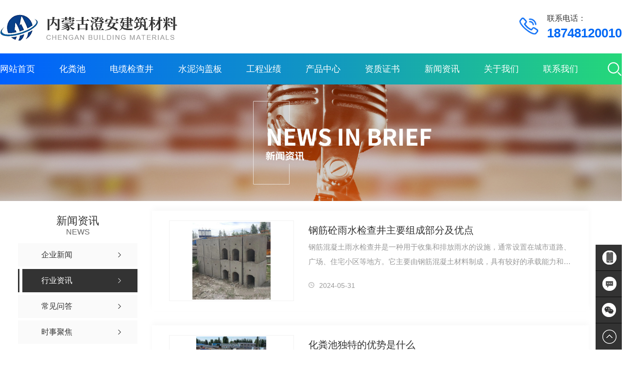

--- FILE ---
content_type: text/html; charset=utf-8
request_url: http://www.nmgsnzp.cn/yyxw/
body_size: 11919
content:
<!DOCTYPE html PUBLIC "-//W3C//DTD XHTML 1.0 Transitional//EN" "http://www.w3.org/TR/xhtml1/DTD/xhtml1-transitional.dtd">
<html xmlns="http://www.w3.org/1999/xhtml">
<head>
<meta http-equiv="Content-Type" content="text/html; charset=utf-8" />
<meta name="Copyright" content="All Rights Reserved btoe.cn" />
<meta http-equiv="X-UA-Compatible" content="IE=edge,chrome=1" />
<meta name="viewport" content="width=device-width, initial-scale=1">
<title>行业资讯-内蒙古澄安建筑材料有限公司</title>
<meta name="keywords" content="行业资讯" />
<meta name="description" content="" />
<link rel="canonical" href="http://www.nmgsnzp.cn"/>
<link href="/templates/pc_wjdh/css/css.css" rel="stylesheet" type="text/css" />
<link rel="stylesheet" type="text/css" media="screen" href="/templates/pc_wjdh/css/bootstrap.min.css" />
<link rel="stylesheet" type="text/css" media="screen" href="/templates/pc_wjdh/css/swiper-3.4.2.min.css" />
<link rel="stylesheet" type="text/css" media="screen" href="/templates/pc_wjdh/css/common.css" />

</head>
<body>
<div class="header">
        <div class="inTop inContent">
            <h1 class="logo">
                <a href="/"> <img src="http://img.dlwjdh.com/upload/14151/210927/03a53f2a4332314e212d31de944b87b5@365X55.png" alt="内蒙古澄安建筑材料有限公司">
                </a>
            </h1>

            <div class="tel">联系电话：<i>18748120010</i></div>
        </div>

        <!-- 导航 -->
        <div class="nav_bg" id="fixedNav">
            <div class="menu">
                <div class="search">
                    <div class="searchIco"><em class="searchShow"></em><em class="searchHide"></em></div>
                    <div class="searchBox">
                        <input value="" placeholder="请输入搜索关键词" id="keywords" class="searchInp">
                        <button name="search_button" class="submitBtn"></button>
                    </div>
                </div>
                <ul>
					
						<li>
						  
						  <a href="/"  title="网站首页">网站首页</a></li>
						
						<li>
						  
						  <a href="http://www.nmgsnzp.cn/p1/"  title="化粪池">化粪池</a>
						  

                        <div class="navDow dowShow">
                            <div class="dowBox">
                                <div class="dowNav">
								
                                </div>
                            </div>
                        </div>

				  
				</li>
				
						<li>
						  
						  <a href="http://www.nmgsnzp.cn/p2/"  title="电缆检查井">电缆检查井</a>
						  

                        <div class="navDow dowShow">
                            <div class="dowBox">
                                <div class="dowNav">
								
                                </div>
                            </div>
                        </div>

				  
				</li>
				
						<li>
						  
						  <a href="http://www.nmgsnzp.cn/p3/"  title="水泥沟盖板">水泥沟盖板</a>
						  

                        <div class="navDow dowShow">
                            <div class="dowBox">
                                <div class="dowNav">
								
                                </div>
                            </div>
                        </div>

				  
				</li>
				
						<li>
						  
						  <a href="http://www.nmgsnzp.cn/case/"  title="工程业绩">工程业绩</a>
						  

                        <div class="navDow dowShow">
                            <div class="dowBox">
                                <div class="dowNav">
								
                                </div>
                            </div>
                        </div>

				  
				</li>
				
						<li>
						  
						  <a href="http://www.nmgsnzp.cn/products/"  title="产品中心">产品中心</a>
						  
                        <div class="proDow dowShow">
                            <div class="dowBox">
                                <div class="dowKf">
                                    <a href="http://wpa.qq.com/msgrd?v=3&site=qq&menu=yes&uin=314130454" rel="external nofollow" class="zxLink button" target="_blank" title="在线咨询">在线咨询</a>
                                </div>
                                <div class="proDowList">
									
                                    <dl>
                                        <dt><a href="http://www.nmgsnzp.cn/p1/"  title="化粪池">化粪池</a></dt>
                                        <dd>
										
                                            <a href="http://www.nmgsnzp.cn/p1/1684649.html" title="玻璃钢化粪池">玻璃钢化粪池</a>
        								
                                            <a href="http://www.nmgsnzp.cn/p1/1720493.html" title="水泥整体化粪池">水泥整体化粪池</a>
        								
                                            <a href="http://www.nmgsnzp.cn/p1/1720496.html" title="水泥组合式化粪池">水泥组合式化粪池</a>
        								
                                            <a href="http://www.nmgsnzp.cn/p1/1711224.html" title="整体化粪池">整体化粪池</a>
        								
                                            <a href="http://www.nmgsnzp.cn/p1/1684656.html" title="玻璃钢化粪池优势">玻璃钢化粪池优势</a>
        								
                                        </dd>
                                    </dl>
    								
                                    <dl>
                                        <dt><a href="http://www.nmgsnzp.cn/p2/"  title="电缆检查井">电缆检查井</a></dt>
                                        <dd>
										
                                            <a href="http://www.nmgsnzp.cn/p2/1711260.html" title="钢筋砼雨水检查井">钢筋砼雨水检查井</a>
        								
                                            <a href="http://www.nmgsnzp.cn/p2/1711190.html" title="钢筋砼组合式检查井">钢筋砼组合式检查井</a>
        								
                                            <a href="http://www.nmgsnzp.cn/p2/1684661.html" title="检查井">检查井</a>
        								
                                            <a href="http://www.nmgsnzp.cn/p2/1684659.html" title="电缆检查井">电缆检查井</a>
        								
                                            <a href="http://www.nmgsnzp.cn/p2/1711286.html" title="方形检查井">方形检查井</a>
        								
                                        </dd>
                                    </dl>
    								
                                    <dl>
                                        <dt><a href="http://www.nmgsnzp.cn/p3/"  title="水泥沟盖板">水泥沟盖板</a></dt>
                                        <dd>
										
                                            <a href="http://www.nmgsnzp.cn/p3/1703691.html" title="水泥沟盖板">水泥沟盖板</a>
        								
                                        </dd>
                                    </dl>
    								
                                    <dl>
                                        <dt><a href="http://www.nmgsnzp.cn/p4/"  title="隔油池">隔油池</a></dt>
                                        <dd>
										
                                            <a href="http://www.nmgsnzp.cn/p4/1711186.html" title="玻璃钢隔油池">玻璃钢隔油池</a>
        								
                                            <a href="http://www.nmgsnzp.cn/p4/1684662.html" title="隔油池">隔油池</a>
        								
                                        </dd>
                                    </dl>
    								
                                </div>
                            </div>
                        </div>
  						
				</li>
				
						<li>
						  
						  <a href="http://www.nmgsnzp.cn/honor/"  title="资质证书">资质证书</a>
						  

                        <div class="navDow dowShow">
                            <div class="dowBox">
                                <div class="dowNav">
								
                                </div>
                            </div>
                        </div>

				  
				</li>
				
						<li>
						  
						  <a href="http://www.nmgsnzp.cn/news/"  title="新闻资讯">新闻资讯</a>
						  
                        <div class="newsDow dowShow">
                            <div class="dowBox">
                                <div class="dowNav">
								
                                    <a href="http://www.nmgsnzp.cn/meitibaodao/"  title="企业新闻">企业新闻</a>
   								 
                                    <a href="http://www.nmgsnzp.cn/yyxw/"  title="行业资讯">行业资讯</a>
   								 
                                    <a href="http://www.nmgsnzp.cn/question/"  title="常见问答">常见问答</a>
   								 
                                    <a href="http://www.nmgsnzp.cn/aktuelle/"  title="时事聚焦">时事聚焦</a>
   								 
                                </div>
                                <div class="dowList">
                                    <ul>
									
                                        <li>
                                            <a href="http://www.nmgsnzp.cn/yyxw/2227340.html" class="bt" title="钢筋砼雨水检查井主要组成部分及优点">钢筋砼雨水检查井主要组成部分及优点</a>
                                            <div class="line"></div>
                                            <p>
                                                <span>05-31</span>
                                                <a href="http://www.nmgsnzp.cn/yyxw/2227340.html" class="more" title="more">more</a>
                                            </p>
                                        </li>
        							
                                        <li>
                                            <a href="http://www.nmgsnzp.cn/meitibaodao/2216658.html" class="bt" title="预制水泥化粪池的安装方法">预制水泥化粪池的安装方法</a>
                                            <div class="line"></div>
                                            <p>
                                                <span>04-29</span>
                                                <a href="http://www.nmgsnzp.cn/meitibaodao/2216658.html" class="more" title="more">more</a>
                                            </p>
                                        </li>
        							
                                        <li>
                                            <a href="http://www.nmgsnzp.cn/meitibaodao/2207327.html" class="bt" title="预制电缆检查井厂家加工定制注意事项">预制电缆检查井厂家加工定制注意事项</a>
                                            <div class="line"></div>
                                            <p>
                                                <span>03-30</span>
                                                <a href="http://www.nmgsnzp.cn/meitibaodao/2207327.html" class="more" title="more">more</a>
                                            </p>
                                        </li>
        							
                                        <li>
                                            <a href="http://www.nmgsnzp.cn/meitibaodao/2195071.html" class="bt" title="玻璃钢化粪池中为什么会设计一个专门的氧化池？">玻璃钢化粪池中为什么会设计一个专门的氧化池？</a>
                                            <div class="line"></div>
                                            <p>
                                                <span>02-29</span>
                                                <a href="http://www.nmgsnzp.cn/meitibaodao/2195071.html" class="more" title="more">more</a>
                                            </p>
                                        </li>
        							
                                        <li>
                                            <a href="http://www.nmgsnzp.cn/meitibaodao/2190764.html" class="bt" title="玻璃钢化粪池厂家制造方法">玻璃钢化粪池厂家制造方法</a>
                                            <div class="line"></div>
                                            <p>
                                                <span>01-31</span>
                                                <a href="http://www.nmgsnzp.cn/meitibaodao/2190764.html" class="more" title="more">more</a>
                                            </p>
                                        </li>
        							
                                        <li>
                                            <a href="http://www.nmgsnzp.cn/meitibaodao/2190763.html" class="bt" title="预制混凝土化粪池厂家加工">预制混凝土化粪池厂家加工</a>
                                            <div class="line"></div>
                                            <p>
                                                <span>01-31</span>
                                                <a href="http://www.nmgsnzp.cn/meitibaodao/2190763.html" class="more" title="more">more</a>
                                            </p>
                                        </li>
        							
                                        <li>
                                            <a href="http://www.nmgsnzp.cn/meitibaodao/2178621.html" class="bt" title="玻璃钢化粪池的优势是什么？">玻璃钢化粪池的优势是什么？</a>
                                            <div class="line"></div>
                                            <p>
                                                <span>12-28</span>
                                                <a href="http://www.nmgsnzp.cn/meitibaodao/2178621.html" class="more" title="more">more</a>
                                            </p>
                                        </li>
        							
                                        <li>
                                            <a href="http://www.nmgsnzp.cn/meitibaodao/2178620.html" class="bt" title="水泥化粪池有哪些优势？">水泥化粪池有哪些优势？</a>
                                            <div class="line"></div>
                                            <p>
                                                <span>12-28</span>
                                                <a href="http://www.nmgsnzp.cn/meitibaodao/2178620.html" class="more" title="more">more</a>
                                            </p>
                                        </li>
        							
                                    </ul>
                                </div>
                            </div>
                        </div>
  					
				</li>
				
						<li>
						  
						  <a href="http://www.nmgsnzp.cn/about/"  title="关于我们">关于我们</a>
						  
                        <div class="aboutDow dowShow">
                            <div class="dowBox">
                                <div class="dowText">
                                    <h4>内蒙古澄安建筑材料有限公司</h4>
                                    <div class="text">
									内蒙古澄安建筑材料有限公司成立于2002年，是一家专业销售混凝，土预制构件，组合式整体式化粪池、消防蓄水池、装配式（连底）检查井等预制构件和异型构件。玻璃钢环保设备、玻璃钢一体化污水处理设备、畜牧业无害化处理设备、玻璃钢化粪池、玻璃钢消防水罐、玻璃钢冷却塔、酸雾净化塔等环保设备系列产品。公司遵循严谨的生产工艺，严格的质量控制体系。“管理创造价值，服务提升优势，品质至上，服务至优”是公司的发展理念。团结、…
                                    </div>
                                    <a href="http://www.nmgsnzp.cn/aboutus/" class="more" title="Read more">Read more</a>
                                </div>
                                <div class="dowList">
                                    <a href="http://www.nmgsnzp.cn/honor/" class="dowZz" title="荣誉资质">荣誉资质</a>
                                    <div class="dowLine"></div>
                                    <a href="http://www.nmgsnzp.cn/contact/" class="dowlx" title="联系我们">联系我们</a>
                                    <div class="list">
                                        <ul>
                                            <li class="li1">电话：</li>
                                            <li class="li2">邮箱：314130454@qq.com</li>
                                            <li class="li3">地址：呼和浩特市玉泉区小黑河镇班定营村委会北1000米</li>
                                        </ul>
                                    </div>
                                </div>
                            </div>
                        </div>
  						
				</li>
				
						<li>
						  
						  <a href="http://www.nmgsnzp.cn/contact/"  title="联系我们">联系我们</a>
						  

                        <div class="navDow dowShow">
                            <div class="dowBox">
                                <div class="dowNav">
								
                                </div>
                            </div>
                        </div>

				  
				</li>
				
                
                </ul>
            </div>
        </div>
    </div><!-- mbanner -->
<div class="mbanner col-lg-12 col-md-12">
  <div class="row">
    
    <img src="http://img.dlwjdh.com/upload/14151/210927/eee0e2947167a107861be7f846b9c8b1@1920X360.jpg" alt="新闻资讯">
    
  </div>
</div>
<div class="clearboth"></div>

<!-- caseMenu -->
<div class="caseMenuTop">
  <div class="container">
    <div class="row">
      <div class="caseMenuL col-lg-9 col-md-9 col-sm-9 col-xs-9"> <i><img src="/templates/pc_wjdh/img/locationIco.png" alt="当前位置"></i>
        当前位置：<a href="/">首页</a>&nbsp;&gt;&nbsp;<a href="/news/">新闻资讯</a>&nbsp;&nbsp;&gt;&nbsp;<a href="/yyxw/">行业资讯</a>
      </div>
      <div class="caseMenuR col-xs-3 col-sm-3 col-md-3 col-lg-3"> <i class="text-right"><a href="javascript:;" onClick="javascript :history.back(-1);">返回<img src="/templates/pc_wjdh/img/ca1.png" alt="返回"></a></i> </div>
      <div class="clearboth"></div>
    </div>
  </div>
</div>
<div class="clearboth"></div>
<div class="proList">
  <div class="container">
    <div class="row">
      <div class=" proListL  col-xs-12 col-lg-2-0 ">
        <div class="proListTop">
          
          <img src="/templates/pc_wjdh/img/proL.png" alt="新闻资讯" class="proBg">
          <div class="prouctsTitle"> <img src="/templates/pc_wjdh/img/newsdda.png" alt="新闻资讯" class="pro-ico">
            <h3>新闻资讯</h3>
            <p>News</p>
          </div>
          
        </div>
        <div class="row">
          <div class="news_classify">
            <ul>
              
              <li class=" col-xs-6 col-sm-6 col-md-12 col-lg-12"> <a href="http://www.nmgsnzp.cn/meitibaodao/" class="newsclass1" title="企业新闻"><i></i><b></b> <span>企业新闻 </span></a> </li>
              
              <li class=" col-xs-6 col-sm-6 col-md-12 col-lg-12"> <a href="http://www.nmgsnzp.cn/yyxw/" class="newsclass1 gaoliang" title="行业资讯"><i></i><b></b> <span>行业资讯 </span></a> </li>
              
              <li class=" col-xs-6 col-sm-6 col-md-12 col-lg-12"> <a href="http://www.nmgsnzp.cn/question/" class="newsclass1" title="常见问答"><i></i><b></b> <span>常见问答 </span></a> </li>
              
              <li class=" col-xs-6 col-sm-6 col-md-12 col-lg-12"> <a href="http://www.nmgsnzp.cn/aktuelle/" class="newsclass1" title="时事聚焦"><i></i><b></b> <span>时事聚焦 </span></a> </li>
              
            </ul>
          </div>
        </div>
        <div class="row">
          <div class="proHot"> <i><img src="/templates/pc_wjdh/img/proHotIco.png" alt="热门推荐">热门推荐</i>
            <div class="proList_sort">
              <div class="swiper-container proList_sort1">
                <ul class="swiper-wrapper">
                  
                  <li class="swiper-slide col-xs-12 col-sm-12 col-md-12 col-lg-12"> <a href="http://www.nmgsnzp.cn/p1/1684649.html" class="proHotimg"><img src="http://img.dlwjdh.com/upload/14151/220105/a61ba78964d0faf68626bc1685883d05.jpg" alt="玻璃钢化粪池"></a> <a href="http://www.nmgsnzp.cn/p1/1684649.html" class="proHot_txt">玻璃钢化粪池</a> </li>
                  
                  <li class="swiper-slide col-xs-12 col-sm-12 col-md-12 col-lg-12"> <a href="http://www.nmgsnzp.cn/p1/1720493.html" class="proHotimg"><img src="http://img.dlwjdh.com/upload/14151/211231/7b1b9ff2459c87396cebfbdbff78afe2.jpg" alt="水泥整体化粪池"></a> <a href="http://www.nmgsnzp.cn/p1/1720493.html" class="proHot_txt">水泥整体化粪池</a> </li>
                  
                  <li class="swiper-slide col-xs-12 col-sm-12 col-md-12 col-lg-12"> <a href="http://www.nmgsnzp.cn/p1/1720496.html" class="proHotimg"><img src="http://img.dlwjdh.com/upload/14151/211231/ae7c1a61b3b76cd63e5ff284844c0c87.jpg" alt="水泥组合式化粪池"></a> <a href="http://www.nmgsnzp.cn/p1/1720496.html" class="proHot_txt">水泥组合式化粪池</a> </li>
                  
                  <li class="swiper-slide col-xs-12 col-sm-12 col-md-12 col-lg-12"> <a href="http://www.nmgsnzp.cn/xiaofemgguan/1739797.html" class="proHotimg"><img src="http://img.dlwjdh.com/upload/14151/220117/533c1d4b5b5a8d7eabe3a370b4a85e18.jpg" alt="消防水罐"></a> <a href="http://www.nmgsnzp.cn/xiaofemgguan/1739797.html" class="proHot_txt">消防水罐</a> </li>
                  
                </ul>
                <!-- Add Arrows -->
                <div class="pro-next col-xs-6 col-sm-6 col-md-6 col-lg-6"><img src="/templates/pc_wjdh/img/proLL.png" alt="左"></div>
                <div class="pro-prev col-xs-6 col-sm-6 col-md-6 col-lg-6"><img src="/templates/pc_wjdh/img/proLr.png" alt="右"></div>
              </div>
            </div>
          </div>
        </div>
      </div>
      <div class="proListR  col-xs-12  col-lg-8-0 ">
        <div class="newsCenterT col-xs-12 col-sm-12 col-md-12 col-lg-12">
          
          <div class="newsCenterTop col-xs-12 col-sm-12 col-md-12 col-lg-12">
            <div class="newsCenterTopl col-xs-12 col-sm-12 col-md-6 col-lg-4"> <a href="http://www.nmgsnzp.cn/yyxw/2227340.html"> <img src="http://img.dlwjdh.com/upload/14151/240531/9638b555a3ce8d7aa06b5775c6e39630.jpg" alt="钢筋砼雨水检查井主要组成部分及优点"> </a> </div>
            <div class="newsCenterTopr  col-xs-12 col-sm-12 col-md-6 col-lg-8">
              <h4><a href="http://www.nmgsnzp.cn/yyxw/2227340.html">钢筋砼雨水检查井主要组成部分及优点</a></h4>
              <p>
                钢筋混凝土雨水检查井是一种用于收集和排放雨水的设施，通常设置在城市道路、广场、住宅小区等地方。它主要由钢筋混凝土材料制成，具有较好的承载能力和耐久性。钢…
              </p>
              <span><img src="/templates/pc_wjdh/img/news04.png" alt="日期">
              2024-05-31
              </span> </div>
            <div class="clearboth"></div>
          </div>
          
          <div class="newsCenterTop col-xs-12 col-sm-12 col-md-12 col-lg-12">
            <div class="newsCenterTopl col-xs-12 col-sm-12 col-md-6 col-lg-4"> <a href="http://www.nmgsnzp.cn/yyxw/2060101.html"> <img src="http://img.dlwjdh.com/upload/14151/230408/12a89a38b9ebc001c71f8a6434ddaded.jpg" alt="化粪池独特的优势是什么"> </a> </div>
            <div class="newsCenterTopr  col-xs-12 col-sm-12 col-md-6 col-lg-8">
              <h4><a href="http://www.nmgsnzp.cn/yyxw/2060101.html">化粪池独特的优势是什么</a></h4>
              <p>
                呼和浩特玻璃钢化粪池是指以合成树脂为基、玻璃纤维强化材料制成的生活污水处理专用设备。主要适用于工业企业生活间和城市居民生活区等民用建筑的生活污水净化处理…
              </p>
              <span><img src="/templates/pc_wjdh/img/news04.png" alt="日期">
              2023-04-08
              </span> </div>
            <div class="clearboth"></div>
          </div>
          
          <div class="newsCenterTop col-xs-12 col-sm-12 col-md-12 col-lg-12">
            <div class="newsCenterTopl col-xs-12 col-sm-12 col-md-6 col-lg-4"> <a href="http://www.nmgsnzp.cn/yyxw/2055166.html"> <img src="http://img.dlwjdh.com/upload/14151/230320/4cf95a4b10ad09c269800c58c6bf152b.jpg" alt="检查井是怎样分类的呢？"> </a> </div>
            <div class="newsCenterTopr  col-xs-12 col-sm-12 col-md-6 col-lg-8">
              <h4><a href="http://www.nmgsnzp.cn/yyxw/2055166.html">检查井是怎样分类的呢？</a></h4>
              <p>
                在城市地下基础设施供电、供水、排水、污水、通信、有线电视、煤气管、路灯线路维护、安装方便等方面，均设置了检查井。一般位于管交叉、转弯、管径或坡度变化，直…
              </p>
              <span><img src="/templates/pc_wjdh/img/news04.png" alt="日期">
              2023-03-20
              </span> </div>
            <div class="clearboth"></div>
          </div>
          
          <div class="newsCenterTop col-xs-12 col-sm-12 col-md-12 col-lg-12">
            <div class="newsCenterTopl col-xs-12 col-sm-12 col-md-6 col-lg-4"> <a href="http://www.nmgsnzp.cn/yyxw/2055158.html"> <img src="http://img.dlwjdh.com/upload/14151/230320/fcf80b4b262d288de46078f1cafe3a15.jpg" alt="浅析玻璃钢化粪池运行的四大步骤"> </a> </div>
            <div class="newsCenterTopr  col-xs-12 col-sm-12 col-md-6 col-lg-8">
              <h4><a href="http://www.nmgsnzp.cn/yyxw/2055158.html">浅析玻璃钢化粪池运行的四大步骤</a></h4>
              <p>
                近年来，玻璃钢化粪池在市场上很火爆，逐步取代传统化粪池，那么知道现有的玻璃钢化粪池的作业原理具体是什么吗?内蒙古化粪池厂家来了解下吧：玻璃钢化粪池的作业…
              </p>
              <span><img src="/templates/pc_wjdh/img/news04.png" alt="日期">
              2023-03-20
              </span> </div>
            <div class="clearboth"></div>
          </div>
          
          <div class="newsCenterTop col-xs-12 col-sm-12 col-md-12 col-lg-12">
            <div class="newsCenterTopl col-xs-12 col-sm-12 col-md-6 col-lg-4"> <a href="http://www.nmgsnzp.cn/yyxw/2010236.html"> <img src="http://img.dlwjdh.com/upload/14151/221219/e1863f76008268dcd4065a516ccb3c7e.jpg" alt="你知道玻璃钢化粪池的特点"> </a> </div>
            <div class="newsCenterTopr  col-xs-12 col-sm-12 col-md-6 col-lg-8">
              <h4><a href="http://www.nmgsnzp.cn/yyxw/2010236.html">你知道玻璃钢化粪池的特点</a></h4>
              <p>
                你知道玻璃钢化粪池的特点？内蒙古化粪池厂家告诉您这几点少不了！玻璃钢化粪池是指以合成树脂为基体、玻璃纤维增强材料制作而成的专门用于处理生活污水的设备。那…
              </p>
              <span><img src="/templates/pc_wjdh/img/news04.png" alt="日期">
              2022-12-19
              </span> </div>
            <div class="clearboth"></div>
          </div>
          
          <div class="newsCenterTop col-xs-12 col-sm-12 col-md-12 col-lg-12">
            <div class="newsCenterTopl col-xs-12 col-sm-12 col-md-6 col-lg-4"> <a href="http://www.nmgsnzp.cn/yyxw/2010218.html"> <img src="http://img.dlwjdh.com/upload/14151/221219/3f7f267a25deae0b705230bb320de56c.jpg" alt="安装水泥地沟盖板的要点"> </a> </div>
            <div class="newsCenterTopr  col-xs-12 col-sm-12 col-md-6 col-lg-8">
              <h4><a href="http://www.nmgsnzp.cn/yyxw/2010218.html">安装水泥地沟盖板的要点</a></h4>
              <p>
                呼和浩特水泥沟盖板厂家和你说说安装水泥地沟盖板的要点水泥地沟井盖作为一种传统的下水道井盖，具有悠久的使用历史。一是在安装的时候,要注意安装质量。需要做到…
              </p>
              <span><img src="/templates/pc_wjdh/img/news04.png" alt="日期">
              2022-11-08
              </span> </div>
            <div class="clearboth"></div>
          </div>
          
          <div class="newsCenterTop col-xs-12 col-sm-12 col-md-12 col-lg-12">
            <div class="newsCenterTopl col-xs-12 col-sm-12 col-md-6 col-lg-4"> <a href="http://www.nmgsnzp.cn/yyxw/1950472.html"> <img src="http://img.dlwjdh.com/upload/14151/220914/7ebac46e22c2ebbf12b2471bb7350cd3.jpg" alt="检查井如何维护保养？"> </a> </div>
            <div class="newsCenterTopr  col-xs-12 col-sm-12 col-md-6 col-lg-8">
              <h4><a href="http://www.nmgsnzp.cn/yyxw/1950472.html">检查井如何维护保养？</a></h4>
              <p>
                检查井作为方便我们生活的重要设备，如今可以说是随处可见，应用广泛。想要检查井能够使用的更加长久，离不开日常的维护。内蒙古检查井小编就带大家来了解一些检查…
              </p>
              <span><img src="/templates/pc_wjdh/img/news04.png" alt="日期">
              2022-09-14
              </span> </div>
            <div class="clearboth"></div>
          </div>
          
          <div class="newsCenterTop col-xs-12 col-sm-12 col-md-12 col-lg-12">
            <div class="newsCenterTopl col-xs-12 col-sm-12 col-md-6 col-lg-4"> <a href="http://www.nmgsnzp.cn/yyxw/1950122.html"> <img src="http://img.dlwjdh.com/upload/14151/220914/70da048024e96253fc60cc037c7ff0bc.jpg" alt="五大种类检查井，你都了解吗？"> </a> </div>
            <div class="newsCenterTopr  col-xs-12 col-sm-12 col-md-6 col-lg-8">
              <h4><a href="http://www.nmgsnzp.cn/yyxw/1950122.html">五大种类检查井，你都了解吗？</a></h4>
              <p>
                检查井，顾名思义为方便检查而设置。我们城市中许多地下基础设施的检查和维修都离不开检查井的应用。关于检查井你了解多少呢？不同种类的检查井又有何特点呢？，内…
              </p>
              <span><img src="/templates/pc_wjdh/img/news04.png" alt="日期">
              2022-09-14
              </span> </div>
            <div class="clearboth"></div>
          </div>
          
          <div class="newsCenterTop col-xs-12 col-sm-12 col-md-12 col-lg-12">
            <div class="newsCenterTopl col-xs-12 col-sm-12 col-md-6 col-lg-4"> <a href="http://www.nmgsnzp.cn/yyxw/1930707.html"> <img src="http://img.dlwjdh.com/upload/14151/220815/51e63c42e2c8b9a7b3aaea103130e401.jpg" alt="化粪池该怎么维护？泄漏了如何修补？"> </a> </div>
            <div class="newsCenterTopr  col-xs-12 col-sm-12 col-md-6 col-lg-8">
              <h4><a href="http://www.nmgsnzp.cn/yyxw/1930707.html">化粪池该怎么维护？泄漏了如何修补？</a></h4>
              <p>
                随着对环保的要求越来越高，化粪池更是成为了一种很重要的环保构筑物。化粪池利用沉淀和厌氧发酵的原理来去除污水中悬浮的有机物，从而达到环保的目的。那么化粪池…
              </p>
              <span><img src="/templates/pc_wjdh/img/news04.png" alt="日期">
              2022-08-15
              </span> </div>
            <div class="clearboth"></div>
          </div>
          
          <div class="newsCenterTop col-xs-12 col-sm-12 col-md-12 col-lg-12">
            <div class="newsCenterTopl col-xs-12 col-sm-12 col-md-6 col-lg-4"> <a href="http://www.nmgsnzp.cn/yyxw/1930688.html"> <img src="http://img.dlwjdh.com/upload/14151/220815/b0f8434c28b8ba711e5ed305bc0a46ef.jpg" alt="化粪池有哪些种类？"> </a> </div>
            <div class="newsCenterTopr  col-xs-12 col-sm-12 col-md-6 col-lg-8">
              <h4><a href="http://www.nmgsnzp.cn/yyxw/1930688.html">化粪池有哪些种类？</a></h4>
              <p>
                说起玻璃钢化粪池，分类可分为：三格化粪池，水泥化粪池，玻璃钢化粪池三大类。要是依据其制造方法，大致可分为三种：机器缠绕式和模压式和手工式三种，但是由于现…
              </p>
              <span><img src="/templates/pc_wjdh/img/news04.png" alt="日期">
              2022-08-15
              </span> </div>
            <div class="clearboth"></div>
          </div>
          
          <div class="newsCenterTop col-xs-12 col-sm-12 col-md-12 col-lg-12">
            <div class="newsCenterTopl col-xs-12 col-sm-12 col-md-6 col-lg-4"> <a href="http://www.nmgsnzp.cn/yyxw/1897481.html"> <img src="http://img.dlwjdh.com/upload/14151/220704/7bf8c8c91902355c27bd340cc9c674bf.jpg" alt="如何选择水泥井合作厂家呢？一起来看看吧"> </a> </div>
            <div class="newsCenterTopr  col-xs-12 col-sm-12 col-md-6 col-lg-8">
              <h4><a href="http://www.nmgsnzp.cn/yyxw/1897481.html">如何选择水泥井合作厂家呢？一起来看看吧</a></h4>
              <p>
                如何选择水泥井合作厂家呢？一起来看看吧如何了解检查井制造商的质量呢?在这个阶段，我们需提高耐力，不能粗心大意，因为选择本身是一件特别小心的事情，很多时候…
              </p>
              <span><img src="/templates/pc_wjdh/img/news04.png" alt="日期">
              2022-07-04
              </span> </div>
            <div class="clearboth"></div>
          </div>
          
          <div class="newsCenterTop col-xs-12 col-sm-12 col-md-12 col-lg-12">
            <div class="newsCenterTopl col-xs-12 col-sm-12 col-md-6 col-lg-4"> <a href="http://www.nmgsnzp.cn/yyxw/1897480.html"> <img src="http://img.dlwjdh.com/upload/14151/220704/812300330ee4a67dee7b9c1b041d930d.jpg" alt="水泥化粪池在日常使用中的问题处理方法"> </a> </div>
            <div class="newsCenterTopr  col-xs-12 col-sm-12 col-md-6 col-lg-8">
              <h4><a href="http://www.nmgsnzp.cn/yyxw/1897480.html">水泥化粪池在日常使用中的问题处理方法</a></h4>
              <p>
                水泥化粪池在日常使用中的问题处理方法，小编教您几招水泥化粪池是目前常见的污水处理装置，大大的改善了大家在生活中的便利模式。也成为了市政、社区必不可少的污…
              </p>
              <span><img src="/templates/pc_wjdh/img/news04.png" alt="日期">
              2022-07-04
              </span> </div>
            <div class="clearboth"></div>
          </div>
          
        </div>
        <div class="pro_page">
          <ul class="pagination">
            <span>共22记录</span><span class="disabled">«上一页</span><span class="current">1</span><a href="/yyxw/index_2.html">2</a><a href="/yyxw/index_2.html">下一页»</a>
          </ul>
        </div>
      </div>
    </div>
  </div>
</div>
<div class="SeoTime" style="display: none;">
  2021-09-26T17:09:52
</div>
<script src="/templates/pc_wjdh/js/n/jquery.min.js"></script>
<script src="/templates/pc_wjdh/js/n/bootstrap.min.js"></script>
<script src="/templates/pc_wjdh/js/n/swiper-3.4.2.min.js"></script>
<script src="/templates/pc_wjdh/js/n/jquery.jqzoom.js"></script>
<script src="/templates/pc_wjdh/js/n/jquery.livequery.js"></script>
<script src="/templates/pc_wjdh/js/n/rem.min.js"></script>
<div class="footer">
        <div class="formbox inContent">
            <div class="tit">在线留言</div>
            <input type="text" placeholder="姓名" class="username">
            <input type="text" placeholder="留言" class="xqcontent">
            <input type="text" placeholder="手机号码" class="usertel">
            <label class="code">
                <input type="text" placeholder="验证码" class="codeText">
                <img src="/api/message.ashx?action=code" class="imgCode">
            </label>

            <button type="submit" class="submitform button">提 交</button>
        </div>

        <div class="footBox inContent">
            <div class="lxList">
                <ul>
                    <li class="li1">联系人：谢总</li>
                    <li class="li2">电&emsp;话：18748120010</li>
                    <li class="li3">邮&emsp;箱：314130454@qq.com</li>
                    <li class="li4">
                        <a href="/sitemap.html" title="网站地图">网站地图</a>&nbsp;&nbsp;<a href="/sitemap.xml" title="XML">XML</a>&nbsp;&nbsp;<a href="/rss.xml" title="RSS">RSS</a>
                    </li>
                </ul>

                <div class="ewm">
                    <img src="http://img.dlwjdh.com/upload/14151/240403/061258326e2174b5df29b44ecf4d5a89@826X826.jpg" alt="二维码">
                    <div class="tit">扫一扫</div>
                </div>
            </div>
            <div class="footNav">
                <dl class="dl1">
                    <dt><i>product</i><span>产品中心</span></dt>
                    <dd>
                        
					 <a href="http://www.nmgsnzp.cn/p1/" title="化粪池">化粪池</a>
					
					 <a href="http://www.nmgsnzp.cn/p2/" title="电缆检查井">电缆检查井</a>
					
					 <a href="http://www.nmgsnzp.cn/p3/" title="水泥沟盖板">水泥沟盖板</a>
					
					 <a href="http://www.nmgsnzp.cn/p4/" title="隔油池">隔油池</a>
					
                    </dd>
                </dl>
                <dl class="dl2">
                    <dt><i>train</i><span>直通车</span></dt>
                    <dd>
                        
					<a href="http://www.nmgsnzp.cn/p3/" title="呼和浩特水泥沟盖板厂家">呼和浩特水泥沟盖板厂家</a>
					
					<a href="http://www.nmgsnzp.cn/" title="内蒙古玻璃钢化粪池">内蒙古玻璃钢化粪池</a>
					
					<a href="http://www.nmgsnzp.cn/p1/" title="内蒙古化粪池">内蒙古化粪池</a>
					
					<a href="http://www.nmgsnzp.cn/p2/" title="内蒙古检查井">内蒙古检查井</a>
					
                    </dd>
                </dl>
                <dl class="dl3">
                    <dt><i>news</i><span>新闻资讯</span></dt>
                    <dd>
                        
					<a href="http://www.nmgsnzp.cn/meitibaodao/" title="企业新闻">企业新闻</a>
					
					<a href="http://www.nmgsnzp.cn/yyxw/" title="行业资讯">行业资讯</a>
					
					<a href="http://www.nmgsnzp.cn/question/" title="常见问答">常见问答</a>
					
					<a href="http://www.nmgsnzp.cn/aktuelle/" title="时事聚焦">时事聚焦</a>
					
                    </dd>
                </dl>
                <dl class="dl4">
                    <dt><i>ABOUT</i><span>关于我们</span></dt>
                    <dd>
                       
					<a href="http://www.nmgsnzp.cn/aboutus/" title="公司简介">公司简介</a>
					
					<a href="http://www.nmgsnzp.cn/honor/" title="资质证书">资质证书</a>
					
                    </dd>
                </dl>
            </div>
            <div class="copyBox">
                内蒙古澄安建筑材料有限公司 &emsp;&emsp;
    
               备案号：<a href="https://beian.miit.gov.cn" target="_blank" title="蒙ICP备20002802号" rel="nofollow">蒙ICP备20002802号</a> &emsp;&emsp;
    
                <a href="/city.html" title="城市分站">城市分站</a>：&nbsp;&nbsp;<a href="/city_neimenggu/" title="内蒙古" class="wjdh_city">内蒙古</a>&nbsp;&nbsp;<a href="/city_hushi/" title="呼市" class="wjdh_city">呼市</a>&nbsp;&nbsp;<a href="/city_huhehaoteshi/" title="呼和浩特市" class="wjdh_city">呼和浩特市</a>&nbsp;&nbsp;<a href="/city_eerduosi/" title="鄂尔多斯" class="wjdh_city">鄂尔多斯</a>&nbsp;&nbsp;<a href="/city_baotou/" title="包头" class="wjdh_city">包头</a><br>
    
                地址： 呼和浩特市玉泉区小黑河镇班定营村委会北1000米
            </div>
        </div>

        <div class="copyright">
            <div class="inContent">
                <div class="left">Copyright ©  内蒙古澄安建筑材料有限公司   版权所有</div>
                <div class="right">
                  技术支持：<script src="/api/message.ashx?action=jjzc"></script> &emsp;

                   <a href="http://www.wjdhcms.com" target="_blank" rel="external nofollow" title=""><img class="wjdh-ico1" src="http://img.dlwjdh.com/upload/2.png" width="99px" height="18px" title="万家灯火" alt="万家灯火"></a>&nbsp;&nbsp;<a href="http://trust.wjdhcms.com/#/pc?url=www.nmgsnzp.cn" target="_blank" rel="external nofollow"><img  class="wjdh-ico2" src=http://img.dlwjdh.com/upload/trust/1.png></a>&nbsp;&nbsp;<script type="text/javascript">var cnzz_protocol = (("https:" == document.location.protocol) ? " https://" : " http://");document.write(unescape("%3Cspan id='cnzz_stat_icon_'%3E%3C/span%3E%3Cscript src='" + cnzz_protocol + "s11.cnzz.com/stat.php%3Fid%3D%26show%3Dpic' type='text/javascript'%3E%3C/script%3E"));</script>
                </div>
            </div>
        </div>
    </div>

    <!--全局使用js，请放于footer-->
    <script src="/templates/pc_wjdh/js/nav.js"></script>
<script type="text/javascript" src="http://tongji.wjdhcms.com/js/tongji.js?siteid=ee2689a415fc2b28bb05fb5e195ebf04"></script><script type="text/javascript" src="https://nmgsnzp.s1.dlwjdh.com/upload/14151/kefu.js?color=1c70fe"></script>
<script src="/templates/pc_wjdh/js/n/base.js" type="text/javascript" charset="utf-8"></script>
<script src="http://img.dlwjdh.com/upload/saohei/index.js"></script>
<div style="width:300px;margin:0 auto;padding:20px 0;">
	<a target="_blank" href="http://www.beian.gov.cn/portal/registerSystemInfo?recordcode=15090002001003" style="display:inline-block;text-decoration:none;height:20px;line-height:20px;"><img src="" style="float:left;" /> <img src="https://file.btoe.cn/image/uploadImage/wjdhCmsClient/409168871092229/20231109/f24e2d28-e74a-4ec0-be5f-0a60dfd2540e.png" />蒙公网安备15010402000714号</a> 
</div>
<script src="/templates/pc_wjdh/js/n/common.js"></script>
<script src="/templates/pc_wjdh/js/n/color.js?color=#1c70fe&rgba=28,112,254"></script>
</body>
</html>


--- FILE ---
content_type: text/css
request_url: http://www.nmgsnzp.cn/templates/pc_wjdh/css/css.css
body_size: 8032
content:
@charset "utf-8";
/*-----------------------------------------------------------*/
/*copyright by 动力无限  www.btoe.cn*/
/*邮箱 btoe@btoe.cn*/
/*合作电话 400-0599-360*/
/*版权所有违者必究*/
/*-----------------------------------------------------------*/
/*Generated by wjdhcms 3.0 */
.dx {
  text-transform: uppercase;
}
.dh {
  display: block;
  overflow: hidden;
  text-overflow: ellipsis;
  white-space: nowrap;
}
.clearboth:after {
  content: "";
  display: block;
  clear: both;
  font-size: 0;
  line-height: 0;
}
@keyframes huanying1 {
  0% {
    left: 0;
    opacity: 1;
  }
  100% {
    left: 15px;
    opacity: 0;
  }
}
@keyframes huanying2 {
  0% {
    opacity: 0;
    left: -10px;
  }
  100% {
    left: 0;
    opacity: 1;
  }
}
@keyframes jello {
  from,
  11.1%,
  to {
    -webkit-transform: none;
    -moz-transform: none;
    transform: none;
  }
  22.2% {
    -webkit-transform: skewX(-12.5deg) skewY(-12.5deg);
    -moz-transform: skewX(-12.5deg) skewY(-12.5deg);
    transform: skewX(-12.5deg) skewY(-12.5deg);
  }
  33.3% {
    -webkit-transform: skewX(6.25deg) skewY(6.25deg);
    -moz-transform: skewX(6.25deg) skewY(6.25deg);
    transform: skewX(6.25deg) skewY(6.25deg);
  }
  44.4% {
    -webkit-transform: skewX(-3.125deg) skewY(-3.125deg);
    -moz-transform: skewX(-3.125deg) skewY(-3.125deg);
    transform: skewX(-3.125deg) skewY(-3.125deg);
  }
  55.5% {
    -webkit-transform: skewX(1.5625deg) skewY(1.5625deg);
    -moz-transform: skewX(1.5625deg) skewY(1.5625deg);
    transform: skewX(1.5625deg) skewY(1.5625deg);
  }
  66.6% {
    -webkit-transform: skewX(-0.78125deg) skewY(-0.78125deg);
    -moz-transform: skewX(-0.78125deg) skewY(-0.78125deg);
    transform: skewX(-0.78125deg) skewY(-0.78125deg);
  }
  77.7% {
    -webkit-transform: skewX(0.390625deg) skewY(0.390625deg);
    -moz-transform: skewX(0.390625deg) skewY(0.390625deg);
    transform: skewX(0.390625deg) skewY(0.390625deg);
  }
  88.8% {
    -webkit-transform: skewX(-0.1953125deg) skewY(-0.1953125deg);
    -moz-transform: skewX(-0.1953125deg) skewY(-0.1953125deg);
    transform: skewX(-0.1953125deg) skewY(-0.1953125deg);
  }
}
::-webkit-scrollbar {
  width: 8px;
  height: 8px;
  background-color: #F5F5F5;
}
::-webkit-scrollbar-track {
  border-radius: 10px;
  background-color: #E2E2E2;
}
::-webkit-scrollbar-thumb {
  border-radius: 10px;
  -webkit-box-shadow: inset 0 0 6px rgba(0, 0, 0, 0.3);
  box-shadow: inset 0 0 6px rgba(0, 0, 0, 0.3);
  background-color: #555;
}
::selection {
  background-color: #0369f5;
  color: #fff;
}
::-moz-selection {
  background-color: #0369f5;
  color: #fff;
}
::-webkit-selection {
  background-color: #0369f5;
  color: #fff;
}
* {
  padding: 0;
  margin: 0;
}
body {
  font: 14px/1.231 'Microsoft YaHei', arial, helvetica, clean, sans-serif;
  color: #333;
  margin: 0;
  line-height: 1.5;
}
*:before,
*:after {
  box-sizing: content-box;
}
:focus {
  outline: 1;
}
article,
aside,
canvas,
details,
figcaption,
figure,
footer,
header,
hgroup,
menu,
nav,
section,
summary {
  display: block;
}
a {
  color: #333;
  text-decoration: none;
}
a:link,
a:hover,
a:active,
a:visited {
  text-decoration: none;
}
ins {
  background-color: #0369f5;
  color: #000;
  text-decoration: none;
}
mark {
  background-color: #0369f5;
  color: #000;
  font-style: italic;
  font-weight: bold;
}
del {
  text-decoration: line-through;
}
table {
  border-collapse: collapse;
  border-spacing: 0;
}
hr {
  display: block;
  height: 1px;
  border: 0;
  border-top: 1px solid #cccccc;
  margin: 1em 0;
  padding: 0;
}
input,
select {
  vertical-align: middle;
}
li,
ul {
  list-style-type: none;
}
img {
  border: none;
}
input,
textarea {
  outline: 0;
  border: 0;
  resize: none;
  font-size: 14px;
  font-family: 'Microsoft YaHei', arial, helvetica;
}
h1,
h2,
h3,
h4,
h5,
h6,
dl,
dd,
dt,
i,
em {
  font-weight: normal;
  font-style: normal;
}
html {
  cursor: url(../images/cur.png), default;
}
a {
  cursor: url(../images/Acur.png), default;
  -webkit-transition: all 0.4s ease-out;
  transition: all 0.4s ease-out;
}
textarea {
  animation: animated 1s infinite;
  -moz-animation: animated 1s infinite;
  -webkit-animation: animated 1s infinite;
  -o-animation: animated 1s infinite;
}
input[type="text"] {
  animation: animated 1s infinite;
  -moz-animation: animated 1s infinite;
  -webkit-animation: animated 1s infinite;
  -o-animation: animated 1s infinite;
}
input[type="button"] {
  cursor: url(../images/Acur.png), default !important;
}
input,
button {
  outline: none;
}
@keyframes animated {
  0% {
    cursor: url('../images/Pcuro1.png'), auto;
  }
  8.8% {
    cursor: url('../images/Pcuro2.png'), auto;
  }
  17.6% {
    cursor: url('../images/Pcuro3.png'), auto;
  }
  26.4% {
    cursor: url('../images/Pcuro4.png'), auto;
  }
  35.2% {
    cursor: url('../images/Pcuro5.png'), auto;
  }
  44% {
    cursor: url('../images/Pcuro6.png'), auto;
  }
  52.8% {
    cursor: url('../images/Pcuro7.png'), auto;
  }
  61.6% {
    cursor: url('../images/Pcuro8.png'), auto;
  }
  70.4% {
    cursor: url('../images/Pcuro9.png'), auto;
  }
  79.2% {
    cursor: url('../images/Pcuro10.png'), auto;
  }
  88% {
    cursor: url('../images/Pcuro11.png'), auto;
  }
  100% {
    cursor: url('../images/Pcuro12.png'), auto;
  }
}
.wjdh-message * {
  -webkit-box-sizing: content-box;
  -ms-box-sizing: content-box;
  -moz-box-sizing: content-box;
  box-sizing: content-box;
}
.left {
  float: left;
}
.right {
  float: right;
}
.inContent {
  width: 1280px;
  margin: 0 auto;
  position: relative;
  -webkit-box-sizing: border-box;
  -ms-box-sizing: border-box;
  -moz-box-sizing: border-box;
  box-sizing: border-box;
}
.inContent:after {
  content: "";
  display: block;
  clear: both;
  font-size: 0;
  line-height: 0;
}
.inContent * {
  -webkit-box-sizing: border-box;
  -ms-box-sizing: border-box;
  -moz-box-sizing: border-box;
  box-sizing: border-box;
}
body {
  min-width: 1280px;
  overflow-x: hidden;
}
.button {
  --duration: 0.5s;
  --move-hover: -5px;
  cursor: pointer;
  -webkit-transform: translateY(var(--y));
  transform: translateY(var(--y));
  transition: box-shadow var(--duration) ease, -webkit-transform var(--duration) ease;
  transition: transform var(--duration) ease, box-shadow var(--duration) ease;
  transition: transform var(--duration) ease, box-shadow var(--duration) ease, -webkit-transform var(--duration) ease;
  -webkit-tap-highlight-color: transparent;
  -webkit-appearance: none;
}
.button span {
  display: inline-block;
}
.button span i {
  display: inline-block;
  -webkit-backface-visibility: hidden;
  backface-visibility: hidden;
  font-style: normal;
}
.button span i:nth-child(1) {
  --d: 0.05s;
}
.button span i:nth-child(2) {
  --d: 0.1s;
}
.button span i:nth-child(3) {
  --d: 0.15s;
}
.button span i:nth-child(4) {
  --d: 0.2s;
}
.button span i:nth-child(5) {
  --d: 0.25s;
}
.button span i:nth-child(6) {
  --d: 0.3s;
}
.button span i:nth-child(7) {
  --d: 0.35s;
}
.button span i:nth-child(8) {
  --d: 0.4s;
}
.button span i:nth-child(9) {
  --d: 0.45s;
}
.button span i:nth-child(10) {
  --d: 0.5s;
}
.button span i:nth-child(11) {
  --d: 0.55s;
}
.button span i:nth-child(12) {
  --d: 0.6s;
}
.button span i:nth-child(13) {
  --d: 0.65s;
}
.button span i:nth-child(14) {
  --d: 0.7s;
}
.button span i:nth-child(15) {
  --d: 0.75s;
}
.button span i:nth-child(16) {
  --d: 0.8s;
}
.button span i:nth-child(17) {
  --d: 0.85s;
}
.button span i:nth-child(18) {
  --d: 0.9s;
}
.button span i:nth-child(19) {
  --d: 0.95s;
}
.button span i:nth-child(20) {
  --d: 1s;
}
.button:hover {
  --move: -5px;
}
.button:hover i {
  -webkit-animation: move var(--duration) linear var(--d);
  animation: move var(--duration) linear var(--d);
}
@-webkit-keyframes move {
  40% {
    -webkit-transform: translateY(var(--move));
    transform: translateY(var(--move));
  }
}
@keyframes move {
  40% {
    -webkit-transform: translateY(var(--move));
    transform: translateY(var(--move));
  }
}
@keyframes msClock2 {
  0%,
  70%,
  100% {
    transform: rotate(0) scale(1);
  }
  10%,
  30% {
    transform: rotate(-15deg) scale(1);
  }
  20%,
  40% {
    transform: rotate(15deg) scale(1);
  }
}
.header {
  width: 100%;
  height: 174px;
  background-color: #fff;
}
.header * {
  -webkit-box-sizing: border-box;
  -ms-box-sizing: border-box;
  -moz-box-sizing: border-box;
  box-sizing: border-box;
}
.header .inTop {
  height: 110px;
  position: relative;
}
.header .inTop .logo {
  padding: 0;
  margin: 0;
  line-height: 1;
  float: left;
  padding-top: 30px;
}
.header .inTop .logo a {
  display: block;
  height: 55px;
  position: relative;
}
.header .inTop .logo a img {
  display: block;
  max-height: 55px;
  margin: auto;
}
.header .inTop .slogan {
  position: relative;
  font-size: 22px;
  line-height: 1;
  float: left;
  padding-top: 50px;
  font-weight: bold;
}
.header .inTop .tel {
  float: right;
  line-height: 1;
  font-size: 16px;
  padding-left: 56px;
  margin-top: 30px;
  position: relative;
}
.header .inTop .tel:before {
  content: "";
  position: absolute;
  left: 0;
  top: 5px;
  width: 37px;
  height: 37px;
  animation: msClock2 1.5s linear infinite;
  background: url(../images/tel.png) center center no-repeat;
}
.header .inTop .tel i {
  display: block;
  font-weight: bold;
  font-family: Arial;
  font-size: 26px;
  color: #0369f5;
  line-height: 20px;
  margin-top: 12px;
}
.nav_bg {
  width: 100%;
  min-width: 1280px;
  height: 64px;
  background-image: linear-gradient(90deg, #0060ff 0%, #139cbc 56%, #25d879 100%);
  -webkit-transition: all 0.5s ease-out;
  transition: all 0.5s ease-out;
  z-index: 4;
  position: relative;
}
.nav_bg .menu {
  margin: auto;
  height: 64px;
  text-align: center;
  font-size: 0;
  width: 1280px;
}
.nav_bg .menu .search {
  display: block;
  float: right;
  position: relative;
  z-index: 3;
  width: 30px;
  height: 64px;
}
.nav_bg .menu .search .searchIco {
  width: 30px;
  height: 64px;
  overflow: hidden;
  cursor: pointer;
}
.nav_bg .menu .search .searchIco em {
  display: block;
  width: 100%;
  height: 100%;
  position: relative;
  top: 0;
  padding: 0;
  -webkit-transition: all 0.4s ease-out;
  transition: all 0.4s ease-out;
}
.nav_bg .menu .search .searchIco em.searchShow {
  background: url(../images/topSearch.png) center center no-repeat;
}
.nav_bg .menu .search .searchIco em.searchHide {
  background: url(../images/topSehide.png) center center no-repeat;
}
.nav_bg .menu .search .searchIco.topSearch em {
  top: -100%;
}
.nav_bg .menu .search .searchBox {
  width: 0;
  height: 45px;
  position: absolute;
  right: 0;
  background: #fff;
  top: 100%;
  overflow: hidden;
  border-radius: 25px;
  box-shadow: 0 0 10px rgba(0, 0, 0, 0.15);
  -webkit-transition: all 0.4s ease-out;
  transition: all 0.4s ease-out;
}
.nav_bg .menu .search .searchBox .searchInp {
  width: 240px;
  height: 45px;
  border: none;
  line-height: 45px;
  background: none;
  float: left;
  -webkit-box-sizing: border-box;
  -ms-box-sizing: border-box;
  -moz-box-sizing: border-box;
  box-sizing: border-box;
  padding: 0 20px;
  font-size: 14px;
}
.nav_bg .menu .search .searchBox .searchInp::-webkit-input-placeholder {
  color: #777;
  font-weight: normal;
  font-size: 14px;
  opacity: 1;
}
.nav_bg .menu .search .searchBox .searchInp::-moz-placeholder {
  color: #777;
  font-weight: normal;
  font-size: 14px;
  opacity: 1;
}
.nav_bg .menu .search .searchBox .searchInp:-ms-input-placeholder {
  color: #777;
  font-weight: normal;
  font-size: 14px;
  opacity: 1;
}
.nav_bg .menu .search .searchBox .searchInp:focus::-webkit-input-placeholder,
.nav_bg .menu .search .searchBox .searchInp:active::-webkit-input-placeholder {
  opacity: 0.6;
  filter: alpha(opacity=60);
}
.nav_bg .menu .search .searchBox .searchInp:focus::-moz-placeholder,
.nav_bg .menu .search .searchBox .searchInp:active::-moz-placeholder {
  opacity: 0.6;
  filter: alpha(opacity=60);
}
.nav_bg .menu .search .searchBox .searchInp:focus:-ms-input-placeholder,
.nav_bg .menu .search .searchBox .searchInp:active:-ms-input-placeholder {
  opacity: 0.6;
  filter: alpha(opacity=60);
}
.nav_bg .menu .search .searchBox .submitBtn {
  position: absolute;
  right: 0;
  top: 0;
  background: url(../images/searchico.png) center center no-repeat;
  background-size: 22px;
  width: 60px;
  height: 45px;
  cursor: pointer;
  border: none;
  float: right;
  -webkit-transition: all 0.6s ease-out;
  transition: all 0.6s ease-out;
  opacity: 0;
  filter: alpha(opacity=0);
}
.nav_bg .menu .search .searchBox.searchShow {
  width: 300px;
}
.nav_bg .menu .search .searchBox.searchShow .submitBtn {
  opacity: 1;
  filter: alpha(opacity=100);
  -webkit-transition-delay: 0.3s;
  transition-delay: 0.3s;
}
.nav_bg .menu .search .searchBox.searchShow .submitBtn:hover {
  opacity: 0.7;
  filter: alpha(opacity=70);
}
.nav_bg .menu > ul {
  display: flex;
  justify-content: space-between;
  width: 1190px;
  float: left;
}
.nav_bg .menu > ul > li {
  float: left;
  *display: inline-block;
  *vertical-align: top;
  text-align: center;
  -webkit-transition: all 0.3s ease-out;
  transition: all 0.3s ease-out;
}
.nav_bg .menu > ul > li > a {
  display: block;
  height: 64px;
  line-height: 64px;
  font-size: 18px;
  position: relative;
  color: #ffffff;
  -webkit-transition: all 0.5s ease-out;
  transition: all 0.5s ease-out;
  z-index: 2;
}
.nav_bg .menu > ul > li > a:before {
  content: "";
  display: block;
  position: absolute;
  left: 50%;
  margin-left: -5px;
  bottom: 0;
  width: 10px;
  height: 0;
  background: url(../images/navon.png) center 0 no-repeat;
  -webkit-transition: all 0.5s ease-out;
  transition: all 0.5s ease-out;
}
.nav_bg .menu > ul > li > a:hover {
  background-color: transparent;
}
.nav_bg .menu > ul > li.another > a:before,
.nav_bg .menu > ul > li:hover > a:before {
  height: 10px;
}
.nav_bg .menu > ul > li:hover .sec {
  height: auto;
}
.nav_bg .menu > ul > li:hover .secs {
  height: auto;
}
.fixedNav {
  position: fixed;
  width: 100%;
  left: 0;
  top: 0;
  z-index: 9999;
  box-shadow: 0 0 10px rgba(0, 0, 0, 0.15);
}
.fixedNav.nav_bg .menu > ul > li:nth-child(5) {
  margin-left: 0;
}
@keyframes menu1 {
  0% {
    opacity: 0;
    transform: translateX(-8px);
  }
  100% {
    opacity: 1;
    transform: translateX(0);
  }
}
.dowShow {
  position: absolute;
  top: 100%;
  background-color: #f8f8f8;
  width: 100%;
  display: none;
  left: 0;
  box-shadow: 0px 10px 12px rgba(0, 0, 0, 0.1);
}
.dowShow .dowBox {
  width: 1280px;
  margin: auto;
  padding: 40px 0;
  text-align: left;
  font-size: 14px;
}
.dowShow .dowBox:after {
  content: "";
  display: block;
  clear: both;
  font-size: 0;
  line-height: 0;
}
.proDow .dowBox .dowKf {
  float: left;
  width: 280px;
  border-radius: 10px;
  background: url(../images/dowkf.png) center -2px no-repeat;
  padding-top: 200px;
}
.proDow .dowBox .dowKf .zxLink {
  display: block;
  text-align: center;
  font-size: 16px;
  width: 280px;
  height: 58px;
  background-color: #ffffff;
  box-shadow: 0px 8px 7px 0px rgba(0, 0, 0, 0.05);
  border-radius: 10px;
  line-height: 58px;
}
.proDow .dowBox .dowKf .zxLink:before {
  content: "";
  border-radius: 100%;
  width: 30px;
  height: 30px;
  display: inline-block;
  vertical-align: middle;
  position: relative;
  top: -2px;
  background: url(../images/dowqq.png) center center no-repeat;
  margin-right: 28px;
}
.proDow .dowBox .dowKf .zxLink:after {
  content: "";
  width: 31px;
  height: 10px;
  display: inline-block;
  vertical-align: middle;
  position: relative;
  top: -2px;
  background: url(../images/dowqqar.png) center center no-repeat;
  margin-left: 20px;
}
.proDow .dowBox .dowKf .zxLink:hover {
  color: #0369f5;
}
.proDow .dowBox .dowKf .zxLink:hover:after {
  animation: zyfd 1.5s linear infinite;
}
@keyframes zyfd {
  0% {
    -webkit-transform: translateX(0);
    transform: translateX(0);
  }
  25% {
    -webkit-transform: translateX(5px);
    transform: translateX(5px);
  }
  50% {
    -webkit-transform: translateX(0);
    transform: translateX(0);
  }
  75% {
    -webkit-transform: translateX(-5px);
    transform: translateX(-5px);
  }
  100% {
    -webkit-transform: translateX(0);
    transform: translateX(0);
  }
}
.proDow .dowBox .proDowList {
  float: right;
  width: 960px;
}
.proDow .dowBox .proDowList dl {
  height: 45px;
  background-color: #f8f8f8;
  box-shadow: 0px 8px 7px 0px rgba(0, 0, 0, 0.05);
  border-radius: 25px;
  overflow: hidden;
  margin-top: 25px;
}
.proDow .dowBox .proDowList dl:first-child {
  margin-top: 0;
}
.proDow .dowBox .proDowList dl dt {
  float: left;
}
.proDow .dowBox .proDowList dl dt a {
  display: block;
  overflow: hidden;
  text-overflow: ellipsis;
  white-space: nowrap;
  width: 200px;
  height: 45px;
  background-color: #ffffff;
  border-radius: 25px;
  line-height: 45px;
  padding-left: 25px;
  padding-right: 40px;
  font-weight: bold;
  background-repeat: no-repeat;
  background-image: -webkit-linear-gradient(left, #0369f5, #0369f5);
  background-image: linear-gradient(to right, #0369f5, #0369f5);
  -webkit-transition: all 0.5s;
  transition: all 0.5s;
  background-size: 0% 100%;
  background-position: left center;
  position: relative;
}
.proDow .dowBox .proDowList dl dt a:before {
  content: "";
  display: block;
  position: absolute;
  right: 15px;
  height: 100%;
  width: 13px;
  background: url(../images/proDowli.png) center center no-repeat;
  -webkit-transition: all 0.5s ease-out;
  transition: all 0.5s ease-out;
}
.proDow .dowBox .proDowList dl dt a:hover {
  background-size: 100% 100%;
  background-color: #0369f5;
  color: #fff;
}
.proDow .dowBox .proDowList dl dt a:hover:before {
  background: url(../images/proDowlih.png) center center no-repeat;
}
.proDow .dowBox .proDowList dl dd {
  width: 750px;
  float: right;
  height: 45px;
  overflow: hidden;
  line-height: 45px;
}
.proDow .dowBox .proDowList dl dd a {
  display: block;
  overflow: hidden;
  text-overflow: ellipsis;
  white-space: nowrap;
  margin-left: 20px;
  min-width: 128px;
  max-width: 250px;
  color: #666666;
  float: left;
  -webkit-transition: all 0.5s ease-out;
  transition: all 0.5s ease-out;
}
.proDow .dowBox .proDowList dl dd a:before {
  content: "";
  display: inline-block;
  vertical-align: middle;
  position: relative;
  top: -2px;
  margin-right: 10px;
  -webkit-transition: all 0.5s ease-out;
  transition: all 0.5s ease-out;
  width: 9px;
  height: 1px;
  background: #dedede;
}
.proDow .dowBox .proDowList dl dd a:hover {
  color: #0369f5;
  -webkit-transform: translateX(5px);
  transform: translateX(5px);
}
.proDow .dowBox .proDowList dl dd a:hover:before {
  background: #0369f5;
}
.aboutDow .dowBox .dowText {
  background: url(../images/aboutdowbg.png) right 28px no-repeat;
  padding-right: 520px;
  padding-bottom: 40px;
}
.aboutDow .dowBox .dowText h4 {
  font-size: 22px;
  line-height: 1;
  padding-left: 35px;
  background: url(../images/aboutDowhome.png) 0 center no-repeat;
}
.aboutDow .dowBox .dowText .text {
  display: -webkit-box;
  -webkit-box-orient: vertical;
  -webkit-line-clamp: 3;
  overflow: hidden;
  line-height: 30px;
  height: 90px;
  color: #523b3b;
  margin-top: 28px;
}
.aboutDow .dowBox .dowText .more {
  font-family: Arial;
  display: inline-block;
  margin-top: 20px;
  line-height: 32px;
  position: relative;
  border-bottom: 1px #dedede solid;
  padding: 0;
}
.aboutDow .dowBox .dowText .more:after {
  content: "→";
  display: inline-block;
  margin-left: 10px;
  font-size: 22px;
}
.aboutDow .dowBox .dowText .more:hover {
  color: #0369f5;
  padding: 0 10px;
  border-color: #0369f5;
}
.aboutDow .dowBox .dowText .more:hover:before {
  width: 100%;
}
.aboutDow .dowBox .dowList {
  height: 134px;
  background-color: #ffffff;
  box-shadow: 0px 8px 7px 0px rgba(0, 0, 0, 0.05);
  border-radius: 20px;
  padding: 42px 45px;
}
.aboutDow .dowBox .dowList .dowZz {
  height: 50px;
  display: block;
  padding-left: 75px;
  float: left;
  font-size: 16px;
  line-height: 1;
  background: url(../images/aboutDowzz.png) 0 center no-repeat;
  padding-top: 5px;
}
.aboutDow .dowBox .dowList .dowZz:after {
  content: "→";
  display: block;
  margin-left: 10px;
  font-size: 26px;
  line-height: 20px;
  margin-top: 10px;
  position: relative;
  left: -10px;
}
.aboutDow .dowBox .dowList .dowZz:hover {
  color: #0369f5;
}
.aboutDow .dowBox .dowList .dowZz:hover:after {
  animation: zyfd 1.5s linear infinite;
}
.aboutDow .dowBox .dowList .dowLine {
  float: left;
  margin: 0 50px;
  width: 1px;
  height: 50px;
  background: #dedede;
}
.aboutDow .dowBox .dowList .dowlx {
  height: 50px;
  display: block;
  padding-left: 75px;
  float: left;
  font-size: 16px;
  line-height: 1;
  background: url(../images/aboutDowlx.png) 0 center no-repeat;
  padding-top: 5px;
}
.aboutDow .dowBox .dowList .dowlx:after {
  content: "→";
  display: block;
  margin-left: 10px;
  font-size: 26px;
  line-height: 20px;
  margin-top: 10px;
  position: relative;
  left: -10px;
}
.aboutDow .dowBox .dowList .dowlx:hover {
  color: #0369f5;
}
.aboutDow .dowBox .dowList .dowlx:hover:after {
  animation: zyfd 1.5s linear infinite;
}
.aboutDow .dowBox .dowList .list {
  float: right;
  width: 760px;
  border-bottom: solid 1px #666666;
  height: 50px;
  overflow: hidden;
}
.aboutDow .dowBox .dowList .list ul:after {
  content: "";
  display: block;
  clear: both;
  font-size: 0;
  line-height: 0;
}
.aboutDow .dowBox .dowList .list ul li {
  float: left;
  padding-left: 22px;
  padding-top: 8px;
  line-height: 20px;
  margin-left: 40px;
  height: 48px;
  min-width: 180px;
}
.aboutDow .dowBox .dowList .list ul li:first-child {
  margin-left: 0;
}
.aboutDow .dowBox .dowList .list ul li.li1 {
  background: url(../images/aboutDowico1.png) 0 12px no-repeat;
}
.aboutDow .dowBox .dowList .list ul li.li2 {
  background: url(../images/aboutDowico2.png) 0 12px no-repeat;
}
.aboutDow .dowBox .dowList .list ul li.li3 {
  background: url(../images/aboutDowico3.png) 0 12px no-repeat;
}
.newsDow .dowBox .dowNav,
.navDow .dowBox .dowNav {
  margin-right: -20px;
}
.newsDow .dowBox .dowNav:after,
.navDow .dowBox .dowNav:after {
  content: "";
  display: block;
  clear: both;
  font-size: 0;
  line-height: 0;
}
.newsDow .dowBox .dowNav a,
.navDow .dowBox .dowNav a {
  float: left;
  display: block;
  overflow: hidden;
  text-overflow: ellipsis;
  white-space: nowrap;
  min-width: 240px;
  height: 54px;
  background-color: #ffffff;
  box-shadow: 0px 8px 7px 0px rgba(0, 0, 0, 0.05);
  border-radius: 10px;
  margin-right: 20px;
  margin-top: 10px;
  margin-bottom: 10px;
  line-height: 54px;
  padding: 0 80px 0 24px;
  font-weight: bold;
  font-size: 18px;
  position: relative;
}
.newsDow .dowBox .dowNav a:before,
.navDow .dowBox .dowNav a:before {
  content: "";
  display: block;
  position: absolute;
  width: 20px;
  height: 20px;
  background-color: #0369f5;
  opacity: 0.5;
  border-radius: 100%;
  right: 20px;
  top: 50%;
  margin-top: -10px;
}
.newsDow .dowBox .dowNav a:after,
.navDow .dowBox .dowNav a:after {
  content: "→";
  font-size: 22px;
  position: absolute;
  right: 28px;
}
.newsDow .dowBox .dowNav a:hover,
.navDow .dowBox .dowNav a:hover {
  box-shadow: 0px 8px 7px 0px rgba(3, 105, 245, 0.1);
  color: #0369f5;
  -webkit-transform: translateX(5px);
  transform: translateX(5px);
}
.newsDow .dowBox .dowList ul,
.navDow .dowBox .dowList ul {
  margin-right: -30px;
}
.newsDow .dowBox .dowList ul:after,
.navDow .dowBox .dowList ul:after {
  content: "";
  display: block;
  clear: both;
  font-size: 0;
  line-height: 0;
}
.newsDow .dowBox .dowList ul li,
.navDow .dowBox .dowList ul li {
  float: left;
  margin-right: 30px;
  margin-top: 30px;
  margin-bottom: 10px;
  width: 297px;
}
.newsDow .dowBox .dowList ul li .bt,
.navDow .dowBox .dowList ul li .bt {
  display: block;
  overflow: hidden;
  text-overflow: ellipsis;
  white-space: nowrap;
  line-height: 44px;
  height: 44px;
  -webkit-transition: all 0.5s ease-out;
  transition: all 0.5s ease-out;
}
.newsDow .dowBox .dowList ul li .bt:hover,
.navDow .dowBox .dowList ul li .bt:hover {
  -webkit-transform: translateX(5px);
  transform: translateX(5px);
}
.newsDow .dowBox .dowList ul li .bt:before,
.navDow .dowBox .dowList ul li .bt:before {
  content: "";
  display: inline-block;
  vertical-align: middle;
  position: relative;
  top: -2px;
  width: 12px;
  height: 3px;
  background-color: #545454;
  margin-right: 10px;
  -webkit-transition: all 0.5s ease-out;
  transition: all 0.5s ease-out;
}
.newsDow .dowBox .dowList ul li .line,
.navDow .dowBox .dowList ul li .line {
  border-bottom: 1px dashed #dedede;
  margin-left: 22px;
  -webkit-transition: all 0.5s ease-out;
  transition: all 0.5s ease-out;
}
.newsDow .dowBox .dowList ul li p,
.navDow .dowBox .dowList ul li p {
  margin-left: 22px;
  line-height: 16px;
  margin-top: 16px;
}
.newsDow .dowBox .dowList ul li p:after,
.navDow .dowBox .dowList ul li p:after {
  content: "";
  display: block;
  clear: both;
  font-size: 0;
  line-height: 0;
}
.newsDow .dowBox .dowList ul li p span,
.navDow .dowBox .dowList ul li p span {
  float: left;
  color: #999999;
}
.newsDow .dowBox .dowList ul li p .more,
.navDow .dowBox .dowList ul li p .more {
  float: right;
  font-family: Arial;
  font-size: 12px;
}
.newsDow .dowBox .dowList ul li p .more:hover,
.navDow .dowBox .dowList ul li p .more:hover {
  -webkit-transform: translateX(5px);
  transform: translateX(5px);
}
.newsDow .dowBox .dowList ul li p .more:after,
.navDow .dowBox .dowList ul li p .more:after {
  content: "→";
  display: inline-block;
  font-size: 22px;
  line-height: 16px;
  margin-left: 5px;
  position: relative;
  top: 2px;
}
.newsDow .dowBox .dowList ul li:hover .bt,
.navDow .dowBox .dowList ul li:hover .bt {
  color: #0369f5;
}
.newsDow .dowBox .dowList ul li:hover .bt:before,
.navDow .dowBox .dowList ul li:hover .bt:before {
  background-color: #0369f5;
}
.newsDow .dowBox .dowList ul li:hover .more,
.navDow .dowBox .dowList ul li:hover .more {
  color: #0369f5;
}
/* 底部 */
.footer {
  background: #111111 url(../images/footerbg.jpg) center 0 no-repeat;
  font-size: 14px;
  position: relative;
  color: #999999;
}
.footer a {
  color: #999999;
}
.footer a:hover {
  color: #ffffff;
  text-decoration: underline;
}
.footer .formbox {
  height: 135px;
  padding-top: 44px;
}
.footer .formbox .tit {
  float: left;
  width: 145px;
  color: #fff;
  font-size: 24px;
  position: relative;
  height: 42px;
  line-height: 1;
}
.footer .formbox .tit:after {
  content: "";
  display: block;
  width: 26px;
  height: 2px;
  position: absolute;
  left: 0;
  bottom: 0;
  background: #fff;
}
.footer .formbox input {
  float: left;
  display: block;
  width: 250px;
  height: 42px;
  border-radius: 4px;
  line-height: 42px;
  background-color: rgba(255, 255, 255, 0.3);
  font-size: 14px;
  font-weight: normal;
  color: #fff;
  position: relative;
  padding-left: 52px;
  padding-right: 10px;
  -webkit-transition: all 0.4s ease-out;
  transition: all 0.4s ease-out;
}
.footer .formbox input.username {
  background: url(../images/inpxm.png) 22px center no-repeat;
  background-color: rgba(255, 255, 255, 0.3);
  margin-right: 10px;
}
.footer .formbox input.username:focus,
.footer .formbox input.username:active {
  background-position: 218px center;
  padding-left: 15px;
  padding-right: 50px;
}
.footer .formbox input.usertel {
  background: url(../images/inpdh.png) 22px center no-repeat;
  background-color: rgba(255, 255, 255, 0.3);
  margin-right: 10px;
}
.footer .formbox input.usertel:focus,
.footer .formbox input.usertel:active {
  background-position: 218px center;
  padding-left: 15px;
  padding-right: 50px;
}
.footer .formbox input.xqcontent {
  background: url(../images/inpnr.png) 22px center no-repeat;
  background-color: rgba(255, 255, 255, 0.3);
  margin-right: 10px;
}
.footer .formbox input.xqcontent:focus,
.footer .formbox input.xqcontent:active {
  background-position: 218px center;
  padding-left: 15px;
  padding-right: 50px;
}
.footer .formbox input.codeText {
  padding-left: 15px;
}
.footer .formbox input::-webkit-input-placeholder {
  color: #fff;
  font-weight: normal;
  font-size: 14px;
  opacity: 1;
}
.footer .formbox input::-moz-placeholder {
  color: #fff;
  font-weight: normal;
  font-size: 14px;
  opacity: 1;
}
.footer .formbox input:-ms-input-placeholder {
  color: #fff;
  font-weight: normal;
  font-size: 14px;
  opacity: 1;
}
.footer .formbox input:focus,
.footer .formbox input:active {
  border-color: rgba(255, 255, 255, 0.5);
  z-index: 2;
}
.footer .formbox input:focus::-webkit-input-placeholder,
.footer .formbox input:active::-webkit-input-placeholder {
  opacity: 0.6;
  filter: alpha(opacity=60);
}
.footer .formbox .code {
  position: relative;
  display: block;
  float: left;
}
.footer .formbox .code .imgCode {
  position: absolute;
  right: 3px;
  top: 4px;
  width: 90px;
  height: 36px;
  border: none;
  display: block;
  z-index: 2;
}
.footer .formbox .submitform {
  display: block;
  float: right;
  width: 90px;
  height: 42px;
  border-radius: 4px;
  background-color: rgba(255, 255, 255, 0.3);
  line-height: 42px;
  text-align: center;
  color: #fff;
  font-size: 14px;
  overflow: hidden;
  z-index: 1;
  border: none;
  position: relative;
  -webkit-transition: all 0.5s ease-out;
  transition: all 0.5s ease-out;
}
.footer .formbox .submitform i {
  min-width: 4px;
}
.footer .formbox .submitform:hover {
  background-color: #22d87d;
  box-shadow: 0 10px 10px -5px rgba(34, 216, 125, 0.4);
}
.footer .formbox .zxLink {
  float: left;
  display: block;
  margin-top: 42px;
  margin-left: 30px;
  width: 270px;
  height: 60px;
  background-color: #ffffff;
  line-height: 60px;
  text-align: center;
  color: #333333;
  font-size: 14px;
  overflow: hidden;
  z-index: 1;
  border: none;
  position: relative;
  -webkit-transition: all 0.5s ease-out;
  transition: all 0.5s ease-out;
  -webkit-box-sizing: border-box;
  -ms-box-sizing: border-box;
  -moz-box-sizing: border-box;
  box-sizing: border-box;
}
.footer .formbox .zxLink:before {
  content: '';
  position: absolute;
  top: 0;
  left: 0;
  width: 100%;
  height: 100%;
  border: 2px solid #fff;
  z-index: -1;
  opacity: 0;
  -webkit-transform: scale3d(0.6, 0.6, 1);
  transform: scale3d(0.6, 0.6, 1);
  -webkit-transition: -webkit-transform 0.3s, opacity 0.3s;
  transition: transform 0.3s, opacity 0.3s;
  -webkit-transition-timing-function: cubic-bezier(0.75, 0, 0.125, 1);
  transition-timing-function: cubic-bezier(0.75, 0, 0.125, 1);
  box-sizing: border-box;
}
.footer .formbox .zxLink:hover {
  background: none;
  color: #fff;
  box-shadow: 0 10px 10px -5px rgba(255, 255, 255, 0.3);
}
.footer .formbox .zxLink:hover:before {
  -webkit-transform: scale3d(1, 1, 1);
  transform: scale3d(1, 1, 1);
  opacity: 1;
}
.footer .footBox {
  height: 444px;
  padding-left: 370px;
  padding-top: 48px;
  z-index: 1;
}
.footer .lxList {
  position: absolute;
  left: 0;
  top: 0;
  width: 318px;
  height: 444px;
  background-image: linear-gradient(0deg, #0060ff 0%, #139cbc 56%, #25d879 100%);
  border-radius: 3px 3px 0px 0px;
  padding: 42px 10px 0 30px;
  color: #fff;
}
.footer .lxList a {
  color: #fff;
}
.footer .lxList ul {
  height: 264px;
}
.footer .lxList ul li {
  height: 30px;
  line-height: 30px;
  margin-top: 30px;
  font-size: 16px;
  padding-left: 52px;
}
.footer .lxList ul li:first-child {
  margin-top: 0;
}
.footer .lxList ul li.li1 {
  background: url(../images/lxico1.png) 0 0 no-repeat;
}
.footer .lxList ul li.li2 {
  background: url(../images/lxico2.png) 0 0 no-repeat;
}
.footer .lxList ul li.li3 {
  background: url(../images/lxico3.png) 0 0 no-repeat;
}
.footer .lxList ul li.li4 {
  background: url(../images/lxico4.png) 0 0 no-repeat;
}
.footer .lxList .ewm {
  padding-left: 35px;
}
.footer .lxList .ewm:after {
  content: "";
  display: block;
  clear: both;
  font-size: 0;
  line-height: 0;
}
.footer .lxList .ewm .tit {
  line-height: 1;
  margin-top: 43px;
  margin-left: 26px;
  float: left;
  font-size: 16px;
}
.footer .lxList .ewm img {
  display: block;
  float: left;
  width: 104px;
  height: 100px;
  background: url(../images/ewmbg.png) center center no-repeat;
  padding: 11px 13px;
}
.footer .footNav {
  height: 238px;
  position: relative;
}
.footer .footNav:after {
  content: "";
  display: block;
  clear: both;
  font-size: 0;
  line-height: 0;
}
.footer .footNav dl {
  float: left;
  height: 238px;
  width: 216px;
  padding-left: 58px;
  position: relative;
  padding-right: 20px;
  margin-left: 35px;
}
.footer .footNav dl:first-child {
  margin-left: 0;
}
.footer .footNav dl.dl4 {
  width: 180px;
  margin-right: -30px;
}
.footer .footNav dl.dl4:before {
  display: none;
}
.footer .footNav dl:before {
  content: "";
  display: block;
  position: absolute;
  height: 100%;
  right: 0;
  top: 0;
  border-right: 1px #999999 dashed;
}
.footer .footNav dl dt {
  font-size: 24px;
  line-height: 1;
}
.footer .footNav dl dt:before {
  content: "";
  display: block;
  width: 1px;
  height: 38px;
  border-right: 1px #fff dashed;
  position: absolute;
  top: 0;
  left: 37px;
}
.footer .footNav dl dt:after {
  content: "";
  display: block;
  width: 26px;
  height: 2px;
  background-color: #999999;
  margin-top: 15px;
}
.footer .footNav dl dt i {
  writing-mode: vertical-rl;
  -webkit-writing-mode: vertical-rl;
  -ms-writing-mode: vertical-rl;
  writing-mode: tb-rl;
  position: absolute;
  left: 0;
  top: 0;
  line-height: 18px;
  font-family: Arial;
  font-weight: bold;
  font-size: 24px;
  display: block;
  color: #fff;
  text-transform: uppercase;
}
.footer .footNav dl dd {
  margin-top: 40px;
  overflow: hidden;
  height: 144px;
}
.footer .footNav dl dd a {
  display: block;
  overflow: hidden;
  text-overflow: ellipsis;
  white-space: nowrap;
  line-height: 36px;
  font-size: 16px;
  position: relative;
}
.footer .footNav dl dd a:hover {
  -webkit-transform: translateX(5px);
  transform: translateX(5px);
}
.footer .copyBox {
  line-height: 34px;
  margin-top: 40px;
  font-size: 15px;
}
.footer .copyright {
  background-color: #333333;
  padding: 15px 0;
  line-height: 30px;
  text-align: center;
  color: #fff;
}
.footer .copyright a {
  color: #fff;
}
.footer .copyright img {
  vertical-align: middle;
  max-height: 18px;
  margin-right: 2px;
  width: auto !important;
}


--- FILE ---
content_type: text/css
request_url: http://img.dlwjdh.com/upload/static/kefu/kf28/css/qq_online.css
body_size: 3000
content:
* {
  padding: 0;
  margin: 0;
  font-family: 'Microsoft YaHei', arial, helvetica, clean, sans-serif;
}
body {
  font: 14px/1.231 'Microsoft YaHei', arial, helvetica, clean, sans-serif;
  color: #333;
  margin: 0;
  line-height: 1.5;
}
*:before,
*:after {
  box-sizing: content-box;
}
:focus {
  outline: 1;
}
article,
aside,
canvas,
details,
figcaption,
figure,
footer,
header,
hgroup,
menu,
nav,
section,
summary {
  display: block;
}
a {
  color: #333;
  text-decoration: none;
}
a:link,
a:hover,
a:active,
a:visited {
  text-decoration: none;
}
ins {
  background-color: #ff9;
  color: #000;
  text-decoration: none;
}
mark {
  background-color: #ff9;
  color: #000;
  font-style: italic;
  font-weight: bold;
}
del {
  text-decoration: line-through;
}
table {
  border-collapse: collapse;
  border-spacing: 0;
}
hr {
  display: block;
  height: 1px;
  border: 0;
  border-top: 1px solid #cccccc;
  margin: 1em 0;
  padding: 0;
}
input,
select {
  vertical-align: middle;
}
li,
ul {
  list-style-type: none;
}
img {
  border: none;
}
input,
textarea {
  outline: 0;
  border: 0;
  resize: none;
}
h1,
h2,
h3,
h4,
h5,
h6,
dl,
dd,
dt,
i,
em {
  font-weight: normal;
  font-style: normal;
}
.left {
  float: left;
}
.right {
  float: right;
}
.clearboth {
  clear: both;
}
body {
  box-sizing: border-box;
}
/* side */
/* side */
.message51box {
  position: fixed;
  width: 54px; 
  right: 0;
  bottom: 0px;
  z-index: 100;
}
.message51box ul li {
  width: 54px;
  height: 54px;
  float: left;
  position: relative;
  border-bottom: 1px solid #444;
}
.qrcode {
  left: -158px;
  top: -95px;
  width: 150px;
  height: 150px;
  position: absolute;
  display: none;
}
.qrcode > img {
  width: 100%;
}
.message51box ul li .sidebox {
  position: absolute;
  width: 54px;
  height: 54px;
  top: 0;
  right: 0;
  transition: all 0.3s;
  background: #000;
  opacity: 0.8;
  filter: alpha(opacity=80);
  color: #fff;
  font: 14px/54px "å¾®è½¯é›…é»‘";
  overflow: hidden;
}
.message51box ul li .sidebox b {
  font-family: Arial, "Helvetica Neue", Helvetica, sans-serif;
  font-size: 18px;
  font-weight: bold;
}
.message51box ul li .sidebox1 {
  position: absolute;
  width: 54px;
  height: 54px;
  top: 0;
  right: 0;
  transition: all 0.3s;
  background: #000;
  opacity: 0.8;
  filter: alpha(opacity=80);
  color: #fff;
  font: 14px/54px "微软雅黑";
  overflow: hidden;
}
.message51box ul li .sidebox2 {
  position: absolute;
  width: 54px;
  height: 54px;
  top: 0;
  right: 0;
  transition: all 0.3s;
  background: #000;
  opacity: 0.8;
  filter: alpha(opacity=80);
  color: #fff;
  font: 14px/54px "微软雅黑";
  overflow: hidden;
}
.message51box ul li .sidetop {
  width: 54px;
  height: 54px;
  line-height: 54px;
  display: inline-block;
  background: #000;
  opacity: 0.8;
  filter: alpha(opacity=80);
  transition: all 0.3s;
}
.message51box ul li .sidetop:hover {
  background: #ae1c1c;
  opacity: 1;
  filter: alpha(opacity=100);
}
.message51box ul li img {
  float: left;
}


--- FILE ---
content_type: application/x-javascript
request_url: https://nmgsnzp.s1.dlwjdh.com/upload/14151/kefu.js?color=1c70fe
body_size: 5186
content:
var kefucurrentScript = document.currentScript || document.scripts[document.scripts.length - 1];
$(function () {
    var para = (kefucurrentScript.src.match(/[?&]color=([^&]*)/i) || ["", ""])[1];
    var content = '';
    var qq = [{"catid":1,"title":"QQ咨询","value":"314130454"}];
    var wangwang = [];
    var other = [];
    var freecall = '18748120010';
    var tel = '';
    var mobile = '18748120010';
    var qrcode = 'http://img.dlwjdh.com/upload/14151/240403/061258326e2174b5df29b44ecf4d5a89@826X826.jpg';
    var qqlist = '';
    var wwlist = '';
    var otlist = '';

     
    
    if (qq.length != 0) {
        for (var i = 0; i < qq.length; i++) {
            qqlist += `<li><a href="http://wpa.qq.com/msgrd?v=3&site=qq&menu=yes&uin=` + qq[i].value + `" title="立即咨询" target="_blank"> <div class="sidebox1"><img src="http://img.dlwjdh.com/upload/static/kefu/kf28/images/message51box2.png">QQ客服</div></a> </li>`
        }
    };


    content =
        ` <link rel="stylesheet" type="text/css" media="screen" href="http://img.dlwjdh.com/upload/static/kefu/kf28/css/qq_online.css"/> 
        <style>
            .message51box ul li .sidetop:hover {
                background: #`+ para +`;
            }
        </style>
        <div class="message51box">
            <ul>
                <li>
                    <a href="javascript:void(0);">
                        <div class="sidebox"><img src="http://img.dlwjdh.com/upload/static/kefu/kf28/images/message51box1.png"><b>`+ freecall + `</b></div>
                    </a>
                </li>
                <li>
                <a href="#wjdh-message">
                    <div class="sidebox"><img src="http://img.dlwjdh.com/upload/static/kefu/kf28/images/message51box2.png"><b> 在线咨询 </b></div>
                </a>
            </li>
                <li>
                    <a href="javascript:void(0);">
                        <div class="sidebox2"><img src="http://img.dlwjdh.com/upload/static/kefu/kf28/images/message51box3.png"></div>
                    </a>
                    <div class="qrcode">
                        <img src="`+ qrcode + `" />
                    </div>
                </li>
                <li style="border:none;"><a href="javascript:goTop();" class="sidetop"><img src="http://img.dlwjdh.com/upload/static/kefu/kf28/images/message51box4.png"></a></li>
            </ul>
        </div>
        `
    $("body").append(content);
    var color = "#" + para;

    console.log(color);
    $(".message51box ul li").hover(
        function () {
            $(this)
                .find(".sidebox")
                .stop()
                .animate(
                    {
                        width: "190px"
                    },
                    200
                )
                .css({
                    opacity: "1",
                    filter: "Alpha(opacity=100)",
                    background: color
                });

            $(this)
                .find(".sidebox1")
                .stop()
                .animate(
                    {
                        width: "124px"
                    },
                    200
                )
                .css({
                    opacity: "1",
                    filter: "Alpha(opacity=100)",
                    background: color
                });

            $(this)
                .find(".sidebox2")
                .stop()
                .animate()
                .css({
                    opacity: "1",
                    filter: "Alpha(opacity=100)",
                    background: color
                });
            $(this)
                .find(".qrcode")
                .fadeIn(300);
        },
        function () {
            $(this)
                .find(".sidebox")
                .stop()
                .animate(
                    {
                        width: "54px"
                    },
                    200
                )
                .css({
                    opacity: "0.8",
                    filter: "Alpha(opacity=80)",
                    background: "#000"
                });
            $(this)
                .find(".sidebox1")
                .stop()
                .animate(
                    {
                        width: "54px"
                    },
                    200
                )
                .css({
                    opacity: "0.8",
                    filter: "Alpha(opacity=80)",
                    background: "#000"
                });
            $(this)
                .find(".sidebox2")
                .stop()
                .animate()
                .css({
                    opacity: "0.8",
                    filter: "Alpha(opacity=80)",
                    background: "#000"
                });
            $(this)
                .find(".qrcode")
                .hide();
        }
    );
})


function goTop() {
    $("html,body").animate(
        {
            scrollTop: 0
        },
        600
    );
}
